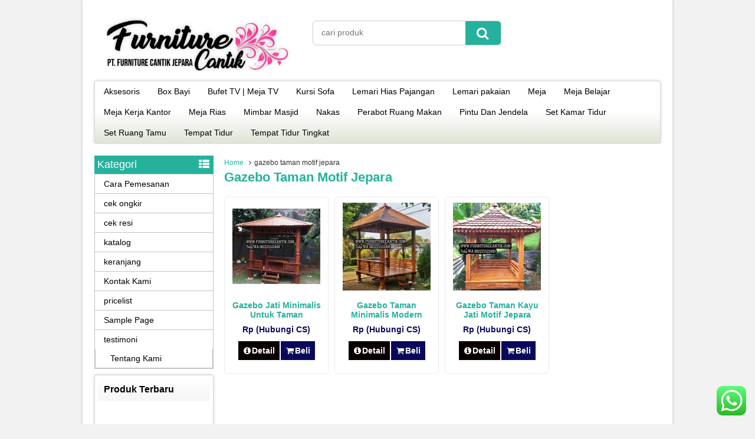

--- FILE ---
content_type: text/html; charset=UTF-8
request_url: https://www.furniturecantik.com/tag/gazebo-taman-motif-jepara
body_size: 9066
content:
<!DOCTYPE html>
<!--[if IE]>
<script src="http://html5shiv.googlecode.com/svn/trunk/html5.js"></script>
<![endif]-->
<head>
<meta charset="utf-8">
<title>gazebo taman motif jepara | Toko Furniture Cantik Jepara</title>
<link rel="profile" href="http://gmpg.org/xfn/11" />
<link rel="pingback" href="https://www.furniturecantik.com/xmlrpc.php" />
<meta name="viewport" content="width=device-width, initial-scale=1.0">
		<link rel="Shortcut Icon" href="https://www.furniturecantik.com/wp-content/uploads/2025/07/PT-Furniture-Cantik-Jepara.png" type="image/x-icon" />
		
<!-- All in One SEO Pack 3.3.5 oleh Michael Torbert dari Semper Fi Web Design[153,218] -->

<meta name="keywords"  content="gazebo jati,gazebo kayu jati,gazebo taman,gazebo,gazebo atap genteng,gazebo atap sirap,gazebo buatan jepara,gazebo istimewa,gazebo jati atap genteng,gazebo jati buatan jepara,gazebo jati istimewa,gazebo jati minimalis,gazebo jati ukiran,gazebo jati ukiran jepara,gazebo jepara,gazebo kayu jati atap sirap,gazebo kayu jati buatan jepara,gazebo kayu jati istimewa,gazebo kayu jati minimalis,gazebo kayu jati minimalis ukiran,gazebo kayu jati motif ukir jepara,gazebo kayu jati motif ukiran,gazebo kayu jati ukiran mewah,gazebo kayu kelapa,gazebo minimalis kayu jati,gazebo taman kayu jati,gazebo taman modern minimalis,gazebo taman motif jepara,gazebo ukiran jepara,jual gazebo,jual gazebo jati,jual gazebo kayu jati asli,produsen gazebo,produsen gazebo jati,produsen gazebo kayu jati,gazebo kayu jati ukiran khas jepara,gazebo kayu jati untuk taman,gazebo kayu jati variasi ukiran,gazebo saung,gazebo taman atap genteng,gazebo taman jati,gazebo taman kau jati,gazebo taman minimalis,model,gazebo glugu,gazebo minimalis kayu jati tpk,gazebo taman buatan jepara,gazebo taman kayu jati motif ukir jepara,gazebo taman kayu jati motif ukiran,gazebo ukiran kayu jati untuk taman,jual gazebo kayu jati,jual gazebo minimalis,jual gazebo taman,model gazebo,model gazebo jati,model gazebo kayu jati,model gazebo taman kayu jati,model gazebo taman minimalis,penjual gazebo,penjual gazebo jati jepara,penjual gazebo kayu jati jepara,saung gazebo" />

<script type="application/ld+json" class="aioseop-schema">{"@context":"https://schema.org","@graph":[{"@type":"Organization","@id":"https://www.furniturecantik.com/#organization","url":"https://www.furniturecantik.com/","name":"Toko Furniture Cantik Jepara","sameAs":[]},{"@type":"WebSite","@id":"https://www.furniturecantik.com/#website","url":"https://www.furniturecantik.com/","name":"Toko Furniture Cantik Jepara","publisher":{"@id":"https://www.furniturecantik.com/#organization"}},{"@type":"CollectionPage","@id":"https://www.furniturecantik.com/tag/gazebo-taman-motif-jepara#collectionpage","url":"https://www.furniturecantik.com/tag/gazebo-taman-motif-jepara","inLanguage":"id-ID","name":"gazebo taman motif jepara","isPartOf":{"@id":"https://www.furniturecantik.com/#website"}}]}</script>
<link rel="canonical" href="https://www.furniturecantik.com/tag/gazebo-taman-motif-jepara" />
<!-- All in One SEO Pack -->
<link rel='dns-prefetch' href='//static.addtoany.com' />
<link rel='dns-prefetch' href='//s.w.org' />
		<script type="text/javascript">
			window._wpemojiSettings = {"baseUrl":"https:\/\/s.w.org\/images\/core\/emoji\/11\/72x72\/","ext":".png","svgUrl":"https:\/\/s.w.org\/images\/core\/emoji\/11\/svg\/","svgExt":".svg","source":{"concatemoji":"https:\/\/www.furniturecantik.com\/wp-includes\/js\/wp-emoji-release.min.js"}};
			!function(e,a,t){var n,r,o,i=a.createElement("canvas"),p=i.getContext&&i.getContext("2d");function s(e,t){var a=String.fromCharCode;p.clearRect(0,0,i.width,i.height),p.fillText(a.apply(this,e),0,0);e=i.toDataURL();return p.clearRect(0,0,i.width,i.height),p.fillText(a.apply(this,t),0,0),e===i.toDataURL()}function c(e){var t=a.createElement("script");t.src=e,t.defer=t.type="text/javascript",a.getElementsByTagName("head")[0].appendChild(t)}for(o=Array("flag","emoji"),t.supports={everything:!0,everythingExceptFlag:!0},r=0;r<o.length;r++)t.supports[o[r]]=function(e){if(!p||!p.fillText)return!1;switch(p.textBaseline="top",p.font="600 32px Arial",e){case"flag":return s([55356,56826,55356,56819],[55356,56826,8203,55356,56819])?!1:!s([55356,57332,56128,56423,56128,56418,56128,56421,56128,56430,56128,56423,56128,56447],[55356,57332,8203,56128,56423,8203,56128,56418,8203,56128,56421,8203,56128,56430,8203,56128,56423,8203,56128,56447]);case"emoji":return!s([55358,56760,9792,65039],[55358,56760,8203,9792,65039])}return!1}(o[r]),t.supports.everything=t.supports.everything&&t.supports[o[r]],"flag"!==o[r]&&(t.supports.everythingExceptFlag=t.supports.everythingExceptFlag&&t.supports[o[r]]);t.supports.everythingExceptFlag=t.supports.everythingExceptFlag&&!t.supports.flag,t.DOMReady=!1,t.readyCallback=function(){t.DOMReady=!0},t.supports.everything||(n=function(){t.readyCallback()},a.addEventListener?(a.addEventListener("DOMContentLoaded",n,!1),e.addEventListener("load",n,!1)):(e.attachEvent("onload",n),a.attachEvent("onreadystatechange",function(){"complete"===a.readyState&&t.readyCallback()})),(n=t.source||{}).concatemoji?c(n.concatemoji):n.wpemoji&&n.twemoji&&(c(n.twemoji),c(n.wpemoji)))}(window,document,window._wpemojiSettings);
		</script>
		<style type="text/css">
img.wp-smiley,
img.emoji {
	display: inline !important;
	border: none !important;
	box-shadow: none !important;
	height: 1em !important;
	width: 1em !important;
	margin: 0 .07em !important;
	vertical-align: -0.1em !important;
	background: none !important;
	padding: 0 !important;
}
</style>
<link rel='stylesheet' id='ht_ctc_main_css-css'  href='https://www.furniturecantik.com/wp-content/plugins/click-to-chat-for-whatsapp/new/inc/assets/css/main.css' type='text/css' media='all' />
<link rel='stylesheet' id='vcss-css'  href='https://www.furniturecantik.com/wp-content/themes/WP-Niaga/css/v-css.css' type='text/css' media='all' />
<link rel='stylesheet' id='style-css'  href='https://www.furniturecantik.com/wp-content/themes/WP-Niaga/style.css' type='text/css' media='all' />
<link rel='stylesheet' id='addtoany-css'  href='https://www.furniturecantik.com/wp-content/plugins/add-to-any/addtoany.min.css' type='text/css' media='all' />
<script type='text/javascript' src='https://www.furniturecantik.com/wp-content/themes/WP-Niaga/js/jquery.min.js' defer='defer'></script>
<script type='text/javascript'>
window.a2a_config=window.a2a_config||{};a2a_config.callbacks=[];a2a_config.overlays=[];a2a_config.templates={};a2a_localize = {
	Share: "Share",
	Save: "Save",
	Subscribe: "Subscribe",
	Email: "Email",
	Bookmark: "Bookmark",
	ShowAll: "Show all",
	ShowLess: "Show less",
	FindServices: "Find service(s)",
	FindAnyServiceToAddTo: "Instantly find any service to add to",
	PoweredBy: "Powered by",
	ShareViaEmail: "Share via email",
	SubscribeViaEmail: "Subscribe via email",
	BookmarkInYourBrowser: "Bookmark in your browser",
	BookmarkInstructions: "Press Ctrl+D or \u2318+D to bookmark this page",
	AddToYourFavorites: "Add to your favorites",
	SendFromWebOrProgram: "Send from any email address or email program",
	EmailProgram: "Email program",
	More: "More&#8230;",
	ThanksForSharing: "Thanks for sharing!",
	ThanksForFollowing: "Thanks for following!"
};
</script>
<script type='text/javascript' defer src='https://static.addtoany.com/menu/page.js' defer='defer'></script>
<script type='text/javascript' defer src='https://www.furniturecantik.com/wp-content/plugins/add-to-any/addtoany.min.js' defer='defer'></script>
<link rel='https://api.w.org/' href='https://www.furniturecantik.com/wp-json/' />
<link rel="EditURI" type="application/rsd+xml" title="RSD" href="https://www.furniturecantik.com/xmlrpc.php?rsd" />
<link rel="wlwmanifest" type="application/wlwmanifest+xml" href="https://www.furniturecantik.com/wp-includes/wlwmanifest.xml" /> 
		<script type="text/javascript">
        var templateDirectory = "https://www.furniturecantik.com/wp-content/themes/WP-Niaga";
        var popup_act = "0";
        </script>
<style type="text/css">
body{
margin:0px auto;
padding:0px;
background-color:#F2F2F2;}
a, h1, h2, h3, h4  {color:#25b29d;}
.vtr-menu-icon {background-color: #25b29d;}
.vtr-menu  li.active > a,.vtr-menu  li.active,
.vtr-menu  li:hover > a {
	background-color: #25b29d;
	}
.wp-pagenavi a:hover{
	color:#FFFFFF;
	background-color:#25b29d;
	}
.current{color:#FFFFFF;background-color:#25b29d;}
.cart i.icon-basket {color:#25b29d;}
@media screen and (min-width: 685px) {
	.cart a{
		color:#25b29d;
		}
		.btn a{
	color: #FFF;
}
.btn-cart a{
	color: #fff;
	}
	.btn-cart i a{
	color: #fff;
	}

}
#marquee {
	color: #fff;
	font-weight:bold;
	background-color: #25b29d;
	}
#footbar{
	border-top-width: 5px;
	border-top-style: solid;
	border-top-color: #25b29d;
	}
.search-button {
    background-color: #25b29d;
	}
.sidebar-menu-icon {background-color: #25b29d;}
.sidebar h4{background-color: #E5E5E5;}
.sidebar .box ul li a:hover{ color: #25b29d; }
.wp-niaga-harga{ color:#09085b; }
.btn{ background-color: #09085b; }
.btn:disabled {background: #666;} 
.btn-kiri{background-color: #0a0000; }
.btn-kanan{background-color: #09085b; }
.button-widget-link{color:#25b29d;}
.telp-number{color:#25b29d;}
.tombol-sms{background-color:#25b29d;}
.tombol-email{background-color:#0a0000;}
.vtr-title{color: #25b29d;}
#status li.active {	background-color:#25b29d;color: #fff;}
.top-header{background-color:#25b29d;}
.footer{background-color:#25b29d;}
</style>

</head>
<body>

<div id="wrap">
<div class="header">
            <div class="header-atas">
                
            </div>
                
            <div class="header-kiri">
                <a href="https://www.furniturecantik.com" title="Toko Furniture Cantik Jepara">
<img src="https://modelpintu.com/wp-content/uploads/2025/09/PT-Furniture-Cantik-Jepara-Website-Logo.png" alt="Toko Furniture Cantik Jepara" ></a>
            </div>
            
            <div class="header-tengah">
            	<div class='search-box1'>
                          <form action='https://www.furniturecantik.com' class='search-form' method='get' >
                            <input required class='search-text' name='s' placeholder='cari produk' type='text'/>
                            <button class='search-button' type='submit'><i class="icon-search"></i></button>
                          </form>
                </div>   
            </div>
        
            <div class="header-kanan">
		                    </div>
            
            <div class="header-bawah">
                <div class="vtr-menu-wrap">
                    <div class="vtr-menu-icon">Menu<i class="icon-th-list pull-right"></i></div>
                    <div class="menu-main-menu-container"><ul id="menu-main-menu" class="vtr-menu"><li id="menu-item-2399" class="menu-item menu-item-type-taxonomy menu-item-object-category menu-item-2399"><a href="https://www.furniturecantik.com/category/aksesoris">Aksesoris</a></li>
<li id="menu-item-2400" class="menu-item menu-item-type-taxonomy menu-item-object-category menu-item-2400"><a href="https://www.furniturecantik.com/category/box-bayi">Box Bayi</a></li>
<li id="menu-item-2401" class="menu-item menu-item-type-taxonomy menu-item-object-category menu-item-2401"><a href="https://www.furniturecantik.com/category/bufet-tv-meja-komputer">Bufet TV | Meja TV</a></li>
<li id="menu-item-2402" class="menu-item menu-item-type-taxonomy menu-item-object-category menu-item-2402"><a href="https://www.furniturecantik.com/category/kursi-sofa">Kursi Sofa</a></li>
<li id="menu-item-2403" class="menu-item menu-item-type-taxonomy menu-item-object-category menu-item-2403"><a href="https://www.furniturecantik.com/category/lemari-hias-pajangan">Lemari Hias Pajangan</a></li>
<li id="menu-item-2404" class="menu-item menu-item-type-taxonomy menu-item-object-category menu-item-2404"><a href="https://www.furniturecantik.com/category/lemari-pakaian">Lemari pakaian</a></li>
<li id="menu-item-2405" class="menu-item menu-item-type-taxonomy menu-item-object-category menu-item-2405"><a href="https://www.furniturecantik.com/category/meja">Meja</a></li>
<li id="menu-item-2406" class="menu-item menu-item-type-taxonomy menu-item-object-category menu-item-2406"><a href="https://www.furniturecantik.com/category/meja-belajar">Meja Belajar</a></li>
<li id="menu-item-2407" class="menu-item menu-item-type-taxonomy menu-item-object-category menu-item-2407"><a href="https://www.furniturecantik.com/category/meja-kerja-kantor">Meja Kerja Kantor</a></li>
<li id="menu-item-2408" class="menu-item menu-item-type-taxonomy menu-item-object-category menu-item-2408"><a href="https://www.furniturecantik.com/category/meja-rias">Meja Rias</a></li>
<li id="menu-item-2409" class="menu-item menu-item-type-taxonomy menu-item-object-category menu-item-2409"><a href="https://www.furniturecantik.com/category/mimbar-masjid">Mimbar Masjid</a></li>
<li id="menu-item-2410" class="menu-item menu-item-type-taxonomy menu-item-object-category menu-item-2410"><a href="https://www.furniturecantik.com/category/nakas">Nakas</a></li>
<li id="menu-item-2411" class="menu-item menu-item-type-taxonomy menu-item-object-category menu-item-2411"><a href="https://www.furniturecantik.com/category/perabot-ruang-makan">Perabot Ruang Makan</a></li>
<li id="menu-item-2412" class="menu-item menu-item-type-taxonomy menu-item-object-category menu-item-2412"><a href="https://www.furniturecantik.com/category/pintu-dan-jendela">Pintu Dan Jendela</a></li>
<li id="menu-item-2413" class="menu-item menu-item-type-taxonomy menu-item-object-category menu-item-2413"><a href="https://www.furniturecantik.com/category/set-kamar-tidur">Set Kamar Tidur</a></li>
<li id="menu-item-2414" class="menu-item menu-item-type-taxonomy menu-item-object-category menu-item-2414"><a href="https://www.furniturecantik.com/category/set-ruang-tamu">Set Ruang Tamu</a></li>
<li id="menu-item-2415" class="menu-item menu-item-type-taxonomy menu-item-object-category menu-item-2415"><a href="https://www.furniturecantik.com/category/tempat-tidur">Tempat Tidur</a></li>
<li id="menu-item-2416" class="menu-item menu-item-type-taxonomy menu-item-object-category menu-item-2416"><a href="https://www.furniturecantik.com/category/tempat-tidur-tingkat">Tempat Tidur Tingkat</a></li>
</ul></div>                </div>
            </div>
</div><div class="container">
    <div class="content">
        <div class="breadcrumbs"><div xmlns:v="https://schema.org/#"><span typeof="v:Breadcrumb"><a rel="v:url" property="v:title" href="https://www.furniturecantik.com/">Home</a></span><i class="icon-angle-right"></i>gazebo taman motif jepara</div></div>        <h1> gazebo taman motif jepara        </h1>
        <div class="post"></div>        <div class="vtr-row">
	    <div class="wp-niaga-thumb"> 
        <div class="wp-niaga-gambar-center">
        	<div class="wp-niaga-gambar"><a href="https://www.furniturecantik.com/gazebo-jati-minimalis-untuk-taman.html" title="Gazebo Jati Minimalis Untuk Taman">			<img class="lazy" src="https://www.furniturecantik.com/wp-content/themes/WP-Niaga/images/asli.png" data-original="https://www.furniturecantik.com/wp-content/uploads/2021/10/Gazebo-Jati-Minimalis-Untuk-Taman-149x128.jpeg" alt="Gazebo Jati Minimalis Untuk Taman" width="149" height="128"/>
			</a></div>
        </div>
        <div class="wp-niaga-title"><h2><a href="https://www.furniturecantik.com/gazebo-jati-minimalis-untuk-taman.html" title="Gazebo Jati Minimalis Untuk Taman">Gazebo Jati Minimalis Untuk Taman</a></h2></div>
        <div class="wp-niaga-harga">Rp (Hubungi CS) <span class="coret"></span></div>
        						  <div class="tombol">
						  <a class="btn btn-kiri" href="https://www.furniturecantik.com/gazebo-jati-minimalis-untuk-taman.html" ><i class="icon-info-circled"></i>Detail</a>
						  <a class="popup-modal btn btn-kanan" href="#vtr-beli-4723"><i class="icon-basket"></i>Beli</a>
						  </div>
				  			<!--start modal popup-->
			<div class="vtr-popup mfp-hide" id="vtr-beli-4723">
				<a class="vtr-popup-close" href="#"><i class="icon-cancel"></i></a>
				<div class="telp"><span class="telp-number">Order Sekarang &raquo; SMS : 082225522409</span><br/>
				ketik : Kode - Nama barang - Nama dan alamat pengiriman </div>
				<table class="vtr-table" >
					 
					<tr><td >Nama Barang</td><td>Gazebo Jati Minimalis Untuk Taman</td></tr> 
					<tr><td>Harga </td><td>Rp (Hubungi CS) <span class="coret"></span></td></tr>
					 
				</table>
				<a class="btn pull-right" href="https://www.furniturecantik.com/gazebo-jati-minimalis-untuk-taman.html" title="Gazebo Jati Minimalis Untuk Taman">Lihat Detail <i class="icon-right-open pull-right"></i></a>
                <div style="clear: both"></div>

			</div>
			<!--end modal popup-->
</div>        <div class="wp-niaga-thumb"> 
        <div class="wp-niaga-gambar-center">
        	<div class="wp-niaga-gambar"><a href="https://www.furniturecantik.com/gazebo-taman-minimalis-modern.html" title="Gazebo Taman Minimalis Modern">			<img class="lazy" src="https://www.furniturecantik.com/wp-content/themes/WP-Niaga/images/asli.png" data-original="https://www.furniturecantik.com/wp-content/uploads/2021/10/Gazebo-Taman-Minimalis-Modern-149x149.jpg" alt="Gazebo Taman Minimalis Modern" width="149" height="149"/>
			</a></div>
        </div>
        <div class="wp-niaga-title"><h2><a href="https://www.furniturecantik.com/gazebo-taman-minimalis-modern.html" title="Gazebo Taman Minimalis Modern">Gazebo Taman Minimalis Modern</a></h2></div>
        <div class="wp-niaga-harga">Rp (Hubungi CS) <span class="coret"></span></div>
        						  <div class="tombol">
						  <a class="btn btn-kiri" href="https://www.furniturecantik.com/gazebo-taman-minimalis-modern.html" ><i class="icon-info-circled"></i>Detail</a>
						  <a class="popup-modal btn btn-kanan" href="#vtr-beli-4700"><i class="icon-basket"></i>Beli</a>
						  </div>
				  			<!--start modal popup-->
			<div class="vtr-popup mfp-hide" id="vtr-beli-4700">
				<a class="vtr-popup-close" href="#"><i class="icon-cancel"></i></a>
				<div class="telp"><span class="telp-number">Order Sekarang &raquo; SMS : 082225522409</span><br/>
				ketik : Kode - Nama barang - Nama dan alamat pengiriman </div>
				<table class="vtr-table" >
					 
					<tr><td >Nama Barang</td><td>Gazebo Taman Minimalis Modern</td></tr> 
					<tr><td>Harga </td><td>Rp (Hubungi CS) <span class="coret"></span></td></tr>
					 
				</table>
				<a class="btn pull-right" href="https://www.furniturecantik.com/gazebo-taman-minimalis-modern.html" title="Gazebo Taman Minimalis Modern">Lihat Detail <i class="icon-right-open pull-right"></i></a>
                <div style="clear: both"></div>

			</div>
			<!--end modal popup-->
</div>        <div class="wp-niaga-thumb"> 
        <div class="wp-niaga-gambar-center">
        	<div class="wp-niaga-gambar"><a href="https://www.furniturecantik.com/gazebo-taman-kayu-jati-motif-jepara.html" title="Gazebo Taman Kayu Jati Motif Jepara">			<img class="lazy" src="https://www.furniturecantik.com/wp-content/themes/WP-Niaga/images/asli.png" data-original="https://www.furniturecantik.com/wp-content/uploads/2021/10/Gazebo-Taman-Kayu-Jati-Motif-Jepara-149x149.jpg" alt="Gazebo Taman Kayu Jati Motif Jepara" width="149" height="149"/>
			</a></div>
        </div>
        <div class="wp-niaga-title"><h2><a href="https://www.furniturecantik.com/gazebo-taman-kayu-jati-motif-jepara.html" title="Gazebo Taman Kayu Jati Motif Jepara">Gazebo Taman Kayu Jati Motif Jepara</a></h2></div>
        <div class="wp-niaga-harga">Rp (Hubungi CS) <span class="coret"></span></div>
        						  <div class="tombol">
						  <a class="btn btn-kiri" href="https://www.furniturecantik.com/gazebo-taman-kayu-jati-motif-jepara.html" ><i class="icon-info-circled"></i>Detail</a>
						  <a class="popup-modal btn btn-kanan" href="#vtr-beli-4690"><i class="icon-basket"></i>Beli</a>
						  </div>
				  			<!--start modal popup-->
			<div class="vtr-popup mfp-hide" id="vtr-beli-4690">
				<a class="vtr-popup-close" href="#"><i class="icon-cancel"></i></a>
				<div class="telp"><span class="telp-number">Order Sekarang &raquo; SMS : 082225522409</span><br/>
				ketik : Kode - Nama barang - Nama dan alamat pengiriman </div>
				<table class="vtr-table" >
					 
					<tr><td >Nama Barang</td><td>Gazebo Taman Kayu Jati Motif Jepara</td></tr> 
					<tr><td>Harga </td><td>Rp (Hubungi CS) <span class="coret"></span></td></tr>
					 
				</table>
				<a class="btn pull-right" href="https://www.furniturecantik.com/gazebo-taman-kayu-jati-motif-jepara.html" title="Gazebo Taman Kayu Jati Motif Jepara">Lihat Detail <i class="icon-right-open pull-right"></i></a>
                <div style="clear: both"></div>

			</div>
			<!--end modal popup-->
</div>            </div>	
    </div>
    
	<div class="sidebar"><div class="sapi"></div>
<div class="sidebar-menu">
<div class="sidebar-menu-icon">Kategori <i class="icon-th-list pull-right"></i></div>
 <div class="sidebar-mobile-menu">
	<div class="vtr-sidebar-menu"><ul>
<li class="page_item page-item-254"><a href="https://www.furniturecantik.com/cara-pemesanan">Cara Pemesanan</a></li>
<li class="page_item page-item-9"><a href="https://www.furniturecantik.com/cek-ongkir">cek ongkir</a></li>
<li class="page_item page-item-7397"><a href="https://www.furniturecantik.com/cek-resi">cek resi</a></li>
<li class="page_item page-item-8"><a href="https://www.furniturecantik.com/katalog">katalog</a></li>
<li class="page_item page-item-7395"><a href="https://www.furniturecantik.com/keranjang">keranjang</a></li>
<li class="page_item page-item-249"><a href="https://www.furniturecantik.com/kontak-kami">Kontak Kami</a></li>
<li class="page_item page-item-7396"><a href="https://www.furniturecantik.com/pricelist">pricelist</a></li>
<li class="page_item page-item-2"><a href="https://www.furniturecantik.com/sample-page">Sample Page</a></li>
<li class="page_item page-item-6 page_item_has_children"><a href="https://www.furniturecantik.com/testimoni">testimoni</a>
<ul class='children'>
	<li class="page_item page-item-222"><a href="https://www.furniturecantik.com/testimoni/tentang-kami">Tentang Kami</a></li>
</ul>
</li>
</ul></div>
 </div>  
</div>
        
        <div class="box">
        	<h4>Produk Terbaru</h4>
            <div class="produk-slider">
                    <ul id="new-slider" class="content-produk">
						          <li> 
                        <div class="slider-gambar-center">
            <div class="slider-gambar"><a href="https://www.furniturecantik.com/sofa-mewah-ukir-jepara-kayu-jati.html" title="Sofa Mewah Ukir Jepara Kayu Jati">			<img class="lazy" src="https://www.furniturecantik.com/wp-content/themes/WP-Niaga/images/asli.png" data-original="https://www.furniturecantik.com/wp-content/uploads/2026/01/Sofa-Mewah-Ukir-Jepara-Kayu-Jati-149x149.jpg" alt="Sofa Mewah Ukir Jepara Kayu Jati" width="149" height="149"/>
			</a></div>
            </div>
            <a href="https://www.furniturecantik.com/sofa-mewah-ukir-jepara-kayu-jati.html" title="Sofa Mewah Ukir Jepara Kayu Jati">Sofa Mewah Ukir Jepara Kayu Jati</a>
            <div class="slider-harga">Rp (Hubungi CS) <span class="coret"></span></div>
        </li>
        <li> 
                        <div class="slider-gambar-center">
            <div class="slider-gambar"><a href="https://www.furniturecantik.com/dipan-minimalis-kayu-jati-kombinasi-laci.html" title="Dipan Minimalis Kayu Jati Kombinasi Laci">			<img class="lazy" src="https://www.furniturecantik.com/wp-content/themes/WP-Niaga/images/asli.png" data-original="https://www.furniturecantik.com/wp-content/uploads/2026/01/Dipan-Minimalis-Kayu-Jati-Kombinasi-Laci-149x97.jpg" alt="Dipan Minimalis Kayu Jati Kombinasi Laci" width="149" height="97"/>
			</a></div>
            </div>
            <a href="https://www.furniturecantik.com/dipan-minimalis-kayu-jati-kombinasi-laci.html" title="Dipan Minimalis Kayu Jati Kombinasi Laci">Dipan Minimalis Kayu Jati Kombinasi Laci</a>
            <div class="slider-harga">Rp (Hubungi CS) <span class="coret"></span></div>
        </li>
        <li> 
                        <div class="slider-gambar-center">
            <div class="slider-gambar"><a href="https://www.furniturecantik.com/kursi-teras-panjang-kayu-jati-desain-terbaru.html" title="Kursi Teras Panjang Kayu Jati Desain Terbaru">			<img class="lazy" src="https://www.furniturecantik.com/wp-content/themes/WP-Niaga/images/asli.png" data-original="https://www.furniturecantik.com/wp-content/uploads/2026/01/Kursi-Teras-Panjang-Kayu-Jati-Desain-Terbaru-149x89.jpg" alt="Kursi Teras Panjang Kayu Jati Desain Terbaru" width="149" height="89"/>
			</a></div>
            </div>
            <a href="https://www.furniturecantik.com/kursi-teras-panjang-kayu-jati-desain-terbaru.html" title="Kursi Teras Panjang Kayu Jati Desain Terbaru">Kursi Teras Panjang Kayu Jati Desain Terbaru</a>
            <div class="slider-harga">Rp (Hubungi CS) <span class="coret"></span></div>
        </li>
        <li> 
                        <div class="slider-gambar-center">
            <div class="slider-gambar"><a href="https://www.furniturecantik.com/rak-buku-serbaguna-kayu-jati-modern.html" title="Rak Buku Serbaguna Kayu Jati Modern">			<img class="lazy" src="https://www.furniturecantik.com/wp-content/themes/WP-Niaga/images/asli.png" data-original="https://www.furniturecantik.com/wp-content/uploads/2025/12/Rak-Buku-Serbaguna-Kayu-Jati-Modern-99x149.jpg" alt="Rak Buku Serbaguna Kayu Jati Modern" width="99" height="149"/>
			</a></div>
            </div>
            <a href="https://www.furniturecantik.com/rak-buku-serbaguna-kayu-jati-modern.html" title="Rak Buku Serbaguna Kayu Jati Modern">Rak Buku Serbaguna Kayu Jati Modern</a>
            <div class="slider-harga">Rp (Hubungi CS) <span class="coret"></span></div>
        </li>
        <li> 
                        <div class="slider-gambar-center">
            <div class="slider-gambar"><a href="https://www.furniturecantik.com/meja-tv-kayu-jati-modern-variasi-laci.html" title="Meja TV Kayu Jati Modern Variasi Laci">			<img class="lazy" src="https://www.furniturecantik.com/wp-content/themes/WP-Niaga/images/asli.png" data-original="https://www.furniturecantik.com/wp-content/uploads/2025/12/Meja-TV-Kayu-Jati-Modern-Variasi-Laci-149x57.jpg" alt="Meja TV Kayu Jati Modern Variasi Laci" width="149" height="57"/>
			</a></div>
            </div>
            <a href="https://www.furniturecantik.com/meja-tv-kayu-jati-modern-variasi-laci.html" title="Meja TV Kayu Jati Modern Variasi Laci">Meja TV Kayu Jati Modern Variasi Laci</a>
            <div class="slider-harga">Rp (Hubungi CS) <span class="coret"></span></div>
        </li>
                </ul>
            </div>
        </div>
        <div class="box">
            <h4>Rekening Bank</h4>
                        <div class="mandiri">Haidi Rohman 900-00-3794348-8</div>                                                                                                                                    <div style="clear: both"></div>
        </div>
<div class="box"><h4>Workshop Kami</h4>			<div class="textwidget"><center><iframe src="https://www.google.com/maps/embed?pb=!1m14!1m8!1m3!1d247.68550499305923!2d110.69435488563836!3d-6.650878536262376!3m2!1i1024!2i768!4f13.1!3m3!1m2!1s0x0000000000000000%3A0x87190a389076763d!2sMebel+Furniture+Cantik+Jepara!5e0!3m2!1sen!2sid!4v1457400681312" frameborder="0" style="border:0" allowfullscreen></iframe>

<!-- Histats.com  START  (standard)-->
<script type="text/javascript">document.write(unescape("%3Cscript src=%27http://s10.histats.com/js15.js%27 type=%27text/javascript%27%3E%3C/script%3E"));</script>
<a href="http://www.histats.com" target="_blank" title="free hit counter" ><script  type="text/javascript" >
try {Histats.start(1,3372242,4,1035,150,25,"00011111");
Histats.track_hits();} catch(err){};
</script></a>
<noscript><a href="http://www.histats.com" target="_blank"><img  src="http://sstatic1.histats.com/0.gif?3372242&101" alt="free hit counter" border="0"></a></noscript>
<!-- Histats.com  END  --></center></div>
		</div><div class="widget_text box"><div class="textwidget custom-html-widget"><center><a href="http://www.polisionline.com/search?q=WWW.furniturecantik.COM" target="_blank"><img src="https://lh3.googleusercontent.com/-oOm0mXqLhR8/USh-JbAFa5I/AAAAAAAAALo/fmaVh86OUaY/s201/WIDGET%2520POLISI%2520ONLINE.png" title="Verifikasi Oleh: PolisiOnline.com" width="175" height="88" /></a></center></div></div><div class="widget_text box"><div class="textwidget custom-html-widget"></div></div>	
</div>    
</div>
<div id="footbar">
<section class="footbarblock">
<div class="box">			<div class="textwidget"></div>
		</div></section>
    	
<section class="footbarblock">
<div class="box">			<div class="textwidget"></div>
		</div></section>

<section class="footbarblock">
<div class="box">			<div class="textwidget"></div>
		</div></section>

<section class="footbarblock">
<div class="box">			<div class="textwidget"></div>
		</div></section>

<div style="clear: both"></div>
</div>
<div class="footer">
<br/>
Copyright &#169; 2025  <a href="https://www.furniturecantik.com">Toko Furniture Cantik Jepara</a><br/>
	<div class="keatas">
    	<a href="#"><i class="icon-up-circled"></i></a>
       </div>
		<!-- Click to Chat - https://holithemes.com/plugins/click-to-chat/  v4.33 -->
									<div class="ht-ctc ht-ctc-chat ctc-analytics ctc_wp_desktop style-2  ht_ctc_entry_animation ht_ctc_an_entry_corner " id="ht-ctc-chat"  
				style="display: none;  position: fixed; bottom: 15px; right: 15px;"   >
								<div class="ht_ctc_style ht_ctc_chat_style">
				<div  style="display: flex; justify-content: center; align-items: center;  " class="ctc-analytics ctc_s_2">
	<p class="ctc-analytics ctc_cta ctc_cta_stick ht-ctc-cta  ht-ctc-cta-hover " style="padding: 0px 16px; line-height: 1.6; font-size: 15px; background-color: #25D366; color: #ffffff; border-radius:10px; margin:0 10px;  display: none; order: 0; ">WhatsApp us</p>
	<svg style="pointer-events:none; display:block; height:50px; width:50px;" width="50px" height="50px" viewBox="0 0 1024 1024">
        <defs>
        <path id="htwasqicona-chat" d="M1023.941 765.153c0 5.606-.171 17.766-.508 27.159-.824 22.982-2.646 52.639-5.401 66.151-4.141 20.306-10.392 39.472-18.542 55.425-9.643 18.871-21.943 35.775-36.559 50.364-14.584 14.56-31.472 26.812-50.315 36.416-16.036 8.172-35.322 14.426-55.744 18.549-13.378 2.701-42.812 4.488-65.648 5.3-9.402.336-21.564.505-27.15.505l-504.226-.081c-5.607 0-17.765-.172-27.158-.509-22.983-.824-52.639-2.646-66.152-5.4-20.306-4.142-39.473-10.392-55.425-18.542-18.872-9.644-35.775-21.944-50.364-36.56-14.56-14.584-26.812-31.471-36.415-50.314-8.174-16.037-14.428-35.323-18.551-55.744-2.7-13.378-4.487-42.812-5.3-65.649-.334-9.401-.503-21.563-.503-27.148l.08-504.228c0-5.607.171-17.766.508-27.159.825-22.983 2.646-52.639 5.401-66.151 4.141-20.306 10.391-39.473 18.542-55.426C34.154 93.24 46.455 76.336 61.07 61.747c14.584-14.559 31.472-26.812 50.315-36.416 16.037-8.172 35.324-14.426 55.745-18.549 13.377-2.701 42.812-4.488 65.648-5.3 9.402-.335 21.565-.504 27.149-.504l504.227.081c5.608 0 17.766.171 27.159.508 22.983.825 52.638 2.646 66.152 5.401 20.305 4.141 39.472 10.391 55.425 18.542 18.871 9.643 35.774 21.944 50.363 36.559 14.559 14.584 26.812 31.471 36.415 50.315 8.174 16.037 14.428 35.323 18.551 55.744 2.7 13.378 4.486 42.812 5.3 65.649.335 9.402.504 21.564.504 27.15l-.082 504.226z"/>
        </defs>
        <linearGradient id="htwasqiconb-chat" gradientUnits="userSpaceOnUse" x1="512.001" y1=".978" x2="512.001" y2="1025.023">
            <stop offset="0" stop-color="#61fd7d"/>
            <stop offset="1" stop-color="#2bb826"/>
        </linearGradient>
        <use xlink:href="#htwasqicona-chat" overflow="visible" style="fill: url(#htwasqiconb-chat)" fill="url(#htwasqiconb-chat)"/>
        <g>
            <path style="fill: #FFFFFF;" fill="#FFF" d="M783.302 243.246c-69.329-69.387-161.529-107.619-259.763-107.658-202.402 0-367.133 164.668-367.214 367.072-.026 64.699 16.883 127.854 49.017 183.522l-52.096 190.229 194.665-51.047c53.636 29.244 114.022 44.656 175.482 44.682h.151c202.382 0 367.128-164.688 367.21-367.094.039-98.087-38.121-190.319-107.452-259.706zM523.544 808.047h-.125c-54.767-.021-108.483-14.729-155.344-42.529l-11.146-6.612-115.517 30.293 30.834-112.592-7.259-11.544c-30.552-48.579-46.688-104.729-46.664-162.379.066-168.229 136.985-305.096 305.339-305.096 81.521.031 158.154 31.811 215.779 89.482s89.342 134.332 89.312 215.859c-.066 168.243-136.984 305.118-305.209 305.118zm167.415-228.515c-9.177-4.591-54.286-26.782-62.697-29.843-8.41-3.062-14.526-4.592-20.645 4.592-6.115 9.182-23.699 29.843-29.053 35.964-5.352 6.122-10.704 6.888-19.879 2.296-9.176-4.591-38.74-14.277-73.786-45.526-27.275-24.319-45.691-54.359-51.043-63.543-5.352-9.183-.569-14.146 4.024-18.72 4.127-4.109 9.175-10.713 13.763-16.069 4.587-5.355 6.117-9.183 9.175-15.304 3.059-6.122 1.529-11.479-.765-16.07-2.293-4.591-20.644-49.739-28.29-68.104-7.447-17.886-15.013-15.466-20.645-15.747-5.346-.266-11.469-.322-17.585-.322s-16.057 2.295-24.467 11.478-32.113 31.374-32.113 76.521c0 45.147 32.877 88.764 37.465 94.885 4.588 6.122 64.699 98.771 156.741 138.502 21.892 9.45 38.982 15.094 52.308 19.322 21.98 6.979 41.982 5.995 57.793 3.634 17.628-2.633 54.284-22.189 61.932-43.615 7.646-21.427 7.646-39.791 5.352-43.617-2.294-3.826-8.41-6.122-17.585-10.714z"/>
        </g>
        </svg></div>
				</div>
			</div>
							<span class="ht_ctc_chat_data" data-settings="{&quot;number&quot;:&quot;6282225522409&quot;,&quot;pre_filled&quot;:&quot;&quot;,&quot;dis_m&quot;:&quot;show&quot;,&quot;dis_d&quot;:&quot;show&quot;,&quot;css&quot;:&quot;display: none; cursor: pointer; z-index: 99999999;&quot;,&quot;pos_d&quot;:&quot;position: fixed; bottom: 15px; right: 15px;&quot;,&quot;pos_m&quot;:&quot;position: fixed; bottom: 15px; right: 15px;&quot;,&quot;side_d&quot;:&quot;right&quot;,&quot;side_m&quot;:&quot;right&quot;,&quot;schedule&quot;:&quot;no&quot;,&quot;se&quot;:150,&quot;ani&quot;:&quot;no-animation&quot;,&quot;url_target_d&quot;:&quot;_blank&quot;,&quot;ga&quot;:&quot;yes&quot;,&quot;fb&quot;:&quot;yes&quot;,&quot;webhook_format&quot;:&quot;json&quot;,&quot;g_init&quot;:&quot;default&quot;,&quot;g_an_event_name&quot;:&quot;click to chat&quot;,&quot;pixel_event_name&quot;:&quot;Click to Chat by HoliThemes&quot;}" data-rest="403f878459"></span>
				<script type='text/javascript'>
/* <![CDATA[ */
var ht_ctc_chat_var = {"number":"6282225522409","pre_filled":"","dis_m":"show","dis_d":"show","css":"display: none; cursor: pointer; z-index: 99999999;","pos_d":"position: fixed; bottom: 15px; right: 15px;","pos_m":"position: fixed; bottom: 15px; right: 15px;","side_d":"right","side_m":"right","schedule":"no","se":"150","ani":"no-animation","url_target_d":"_blank","ga":"yes","fb":"yes","webhook_format":"json","g_init":"default","g_an_event_name":"click to chat","pixel_event_name":"Click to Chat by HoliThemes"};
var ht_ctc_variables = {"g_an_event_name":"click to chat","pixel_event_type":"trackCustom","pixel_event_name":"Click to Chat by HoliThemes","g_an_params":["g_an_param_1","g_an_param_2","g_an_param_3"],"g_an_param_1":{"key":"number","value":"{number}"},"g_an_param_2":{"key":"title","value":"{title}"},"g_an_param_3":{"key":"url","value":"{url}"},"pixel_params":["pixel_param_1","pixel_param_2","pixel_param_3","pixel_param_4"],"pixel_param_1":{"key":"Category","value":"Click to Chat for WhatsApp"},"pixel_param_2":{"key":"ID","value":"{number}"},"pixel_param_3":{"key":"Title","value":"{title}"},"pixel_param_4":{"key":"URL","value":"{url}"}};
/* ]]> */
</script>
<script type='text/javascript' src='https://www.furniturecantik.com/wp-content/plugins/click-to-chat-for-whatsapp/new/inc/assets/js/app.js' defer='defer'></script>
<script type='text/javascript' src='https://www.furniturecantik.com/wp-content/themes/WP-Niaga/js/jquery-migrate.js' defer='defer'></script>
<script type='text/javascript' src='https://www.furniturecantik.com/wp-content/themes/WP-Niaga/js/vjQuery.libs.js' defer='defer'></script>
<script type='text/javascript' src='https://www.furniturecantik.com/wp-content/themes/WP-Niaga/js/vjQuery.script.js' defer='defer'></script>
<script type='text/javascript' src='https://www.furniturecantik.com/wp-content/themes/WP-Niaga/includes/stores/js/virtacart.js' defer='defer'></script>
<script type='text/javascript' src='https://www.furniturecantik.com/wp-includes/js/wp-embed.min.js' defer='defer'></script>
</div>
</div><!--end wrap-->
<!-- Global site tag (gtag.js) - Google Analytics -->
<script async src="https://www.googletagmanager.com/gtag/js?id=UA-108456945-1"></script>
<script>

</body>
</html>

<!-- Page cached by LiteSpeed Cache 6.5.4 on 2026-01-25 13:01:11 -->